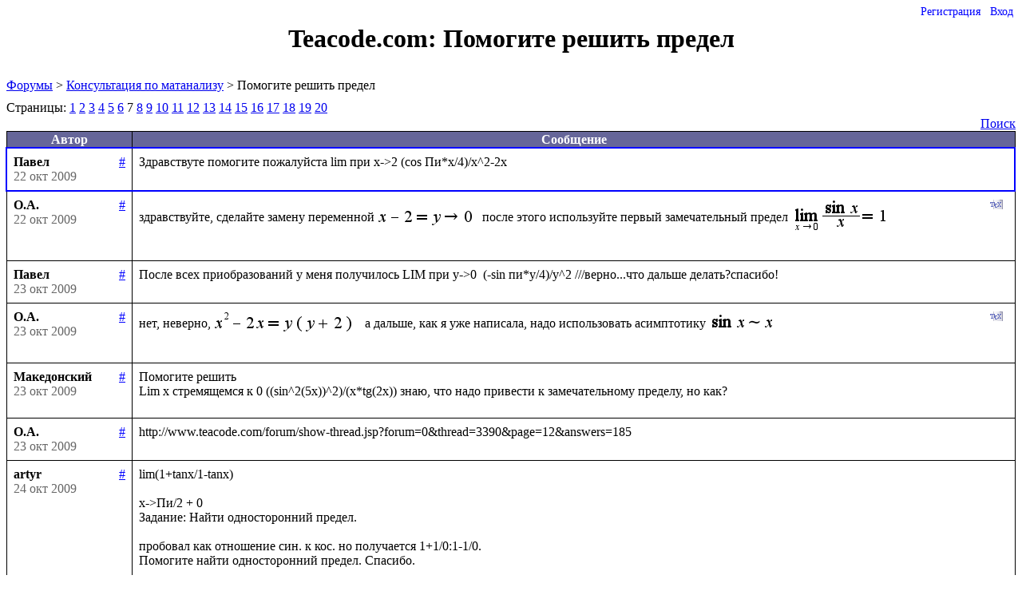

--- FILE ---
content_type: text/html;charset=utf-8
request_url: https://forum.teacode.com/show-thread.jsp;jsessionid=7ACC5D2AB5EA4E3C61A1121301F4CDE5?thread=_1275530630469-1933&page=6&answers=105
body_size: 7005
content:
















































<!DOCTYPE HTML PUBLIC "-//W3C//DTD HTML 4.0//EN">

<html>
<head>
    
    <title>Помогите решить предел</title>
    <link rel="shortcut icon" type="image/png" href="img/favicon.png"/>
    <script src="js/jquery.js" type="text/javascript"></script>
    <script src="js/jquery-ui.js" type="text/javascript"></script>
    <script src="js/init.js" type="text/javascript"></script>

    <link href="js/jtree/themes/teacode/style.css?3" rel="stylesheet" type="text/css">


    
    
    
    
    <link href="/style/jquery-ui.css;jsessionid=BC541545B9A30DB4693A798D1843D3DB" rel="stylesheet" type="text/css">
    <link href="/style/base.css;jsessionid=BC541545B9A30DB4693A798D1843D3DB" rel="stylesheet" type="text/css">
    <link href="/style/menu.css;jsessionid=BC541545B9A30DB4693A798D1843D3DB" rel="stylesheet" type="text/css">
    <link href="/style/tags.css;jsessionid=BC541545B9A30DB4693A798D1843D3DB" rel="stylesheet" type="text/css">
    
</head>
<body>












<div class="menu">
    
<ul id="nav">
        
            
            
            <li><a href="/registration.jsp;jsessionid=BC541545B9A30DB4693A798D1843D3DB?backurl=http%3a%2f%2fforum.teacode.com%2fshow-thread.jsp%3bjsessionid%3d7ACC5D2AB5EA4E3C61A1121301F4CDE5%3fthread%3d_1275530630469-1933%26page%3d6%26answers%3d105">Регистрация</a></li>
            <li><a href="/login.jsp;jsessionid=BC541545B9A30DB4693A798D1843D3DB?backurl=http%3a%2f%2fforum.teacode.com%2fshow-thread.jsp%3bjsessionid%3d7ACC5D2AB5EA4E3C61A1121301F4CDE5%3fthread%3d_1275530630469-1933%26page%3d6%26answers%3d105">Вход</a></li>
        
        
    </ul>
</div>
<script type="text/javascript">
    $(document).ready(function () {
        $('#nav li').hover(
                          function () {
                              $('ul', this).show();
                              $(this).addClass('hovered');
                          },
                          function () {
                              $('ul', this).hide();
                              $('.hovered', 'ul').removeClass('hovered');
                          });
        
    });
</script>

<div id='js-message'></div>
<div id="msg" class="error"></div>
<div id="header">
    <h1>
        <a href="list-forums.jsp">Teacode.com: </a> Помогите решить предел
    </h1>
</div>

<div id='content' class="wrapper">
    
<div class="path">
    








<a href="/list-forums.jsp;jsessionid=BC541545B9A30DB4693A798D1843D3DB">Форумы</a>
<span class="listUnread"><span class="NEW unreadCount" ></span></span> &gt;
    














<a href="/show-forum.jsp;jsessionid=BC541545B9A30DB4693A798D1843D3DB?forum=_1275530629518-21">Консультация по матанализу</a>
<span class="_1275530629518-21 listUnread" ><span class="NEW" data-forum='_1275530629518-21'></span></span> &gt;
    

Помогите решить предел

</div>













    


    








<p class="pages">
    
        Страницы: 
        















    
    
        
        
    
    
    



        
            
            <a href="/show-thread.jsp;jsessionid=BC541545B9A30DB4693A798D1843D3DB?thread=_1275530630469-1933&page=0&answers=15">1</a> 
        
    
        















    
    
        
        
    
    
    



        
            
            <a href="/show-thread.jsp;jsessionid=BC541545B9A30DB4693A798D1843D3DB?thread=_1275530630469-1933&page=1&answers=30">2</a> 
        
    
        















    
    
        
        
    
    
    



        
            
            <a href="/show-thread.jsp;jsessionid=BC541545B9A30DB4693A798D1843D3DB?thread=_1275530630469-1933&page=2&answers=45">3</a> 
        
    
        















    
    
        
        
    
    
    



        
            
            <a href="/show-thread.jsp;jsessionid=BC541545B9A30DB4693A798D1843D3DB?thread=_1275530630469-1933&page=3&answers=60">4</a> 
        
    
        















    
    
        
        
    
    
    



        
            
            <a href="/show-thread.jsp;jsessionid=BC541545B9A30DB4693A798D1843D3DB?thread=_1275530630469-1933&page=4&answers=75">5</a> 
        
    
        















    
    
        
        
    
    
    



        
            
            <a href="/show-thread.jsp;jsessionid=BC541545B9A30DB4693A798D1843D3DB?thread=_1275530630469-1933&page=5&answers=90">6</a> 
        
    
        















    
    
        
        
    
    
    



        
            <span>7</span> 
            
        
    
        















    
    
        
        
    
    
    



        
            
            <a href="/show-thread.jsp;jsessionid=BC541545B9A30DB4693A798D1843D3DB?thread=_1275530630469-1933&page=7&answers=120">8</a> 
        
    
        















    
    
        
        
    
    
    



        
            
            <a href="/show-thread.jsp;jsessionid=BC541545B9A30DB4693A798D1843D3DB?thread=_1275530630469-1933&page=8&answers=135">9</a> 
        
    
        















    
    
        
        
    
    
    



        
            
            <a href="/show-thread.jsp;jsessionid=BC541545B9A30DB4693A798D1843D3DB?thread=_1275530630469-1933&page=9&answers=150">10</a> 
        
    
        















    
    
        
        
    
    
    



        
            
            <a href="/show-thread.jsp;jsessionid=BC541545B9A30DB4693A798D1843D3DB?thread=_1275530630469-1933&page=10&answers=165">11</a> 
        
    
        















    
    
        
        
    
    
    



        
            
            <a href="/show-thread.jsp;jsessionid=BC541545B9A30DB4693A798D1843D3DB?thread=_1275530630469-1933&page=11&answers=180">12</a> 
        
    
        















    
    
        
        
    
    
    



        
            
            <a href="/show-thread.jsp;jsessionid=BC541545B9A30DB4693A798D1843D3DB?thread=_1275530630469-1933&page=12&answers=195">13</a> 
        
    
        















    
    
        
        
    
    
    



        
            
            <a href="/show-thread.jsp;jsessionid=BC541545B9A30DB4693A798D1843D3DB?thread=_1275530630469-1933&page=13&answers=210">14</a> 
        
    
        















    
    
        
        
    
    
    



        
            
            <a href="/show-thread.jsp;jsessionid=BC541545B9A30DB4693A798D1843D3DB?thread=_1275530630469-1933&page=14&answers=225">15</a> 
        
    
        















    
    
        
        
    
    
    



        
            
            <a href="/show-thread.jsp;jsessionid=BC541545B9A30DB4693A798D1843D3DB?thread=_1275530630469-1933&page=15&answers=240">16</a> 
        
    
        















    
    
        
        
    
    
    



        
            
            <a href="/show-thread.jsp;jsessionid=BC541545B9A30DB4693A798D1843D3DB?thread=_1275530630469-1933&page=16&answers=255">17</a> 
        
    
        















    
    
        
        
    
    
    



        
            
            <a href="/show-thread.jsp;jsessionid=BC541545B9A30DB4693A798D1843D3DB?thread=_1275530630469-1933&page=17&answers=270">18</a> 
        
    
        















    
    
        
        
    
    
    



        
            
            <a href="/show-thread.jsp;jsessionid=BC541545B9A30DB4693A798D1843D3DB?thread=_1275530630469-1933&page=18&answers=285">19</a> 
        
    
        















    
    
        
        
            
        
    
    
    



        
            
            <a href="/show-thread.jsp;jsessionid=BC541545B9A30DB4693A798D1843D3DB?thread=_1275530630469-1933&page=19&answers=296">20</a> 
        
    
    
</p>







<span class="span-search-box"><a href="search.jsp">Поиск</a></span>
<table class="border padded">
    <tr class="theader">
        <th>Автор</th>
        <th width="99%">Сообщение</th>
    </tr>

    
    
    
    
    
        
        
        
            
        
        
        
        <tr id="_1275530636240-15009" class="trow first" valign="top">
            <td class="authorTD">
                <strong class='authorName'>Павел</strong>

                

                <a style="float:right" class="msgLink" title="ссылка на это сообщение" href="#_1275530636240-15009">#</a>
                <br>
                






                <span class="date">22 окт 2009</span>
                

                

            </td>
            
            




            <td class="messageTD">

                <div class="messageManage">
                    
                    

                    <a class="imglink tex" title="показать формулы"></a>
                    

                    

                    
                    
                </div>

                <div class="message">Здравствуте помогите пожалуйста lim при x-&gt;2 (cos Пи*x/4)/x^2-2x
</div>
                <ul class="thumbnailList">
                    
                </ul>
                <ul class="fileList">
                    
                </ul>
            </td>
        </tr>
    
        
        
        
        
        
        <tr id="_1275530636241-15011" class="trow" valign="top">
            <td class="authorTD">
                <strong class='authorName'>О.А.</strong>

                

                <a style="float:right" class="msgLink" title="ссылка на это сообщение" href="#_1275530636241-15011">#</a>
                <br>
                






                <span class="date">22 окт 2009</span>
                

                

            </td>
            
            




            <td class="messageTD">

                <div class="messageManage">
                    
                    

                    <a class="imglink tex" title="показать формулы"></a>
                    

                    

                    
                    
                </div>

                <div class="message">здравствуйте, сделайте замену переменной<img class='texImg' src="http://teacode.com/service/latex/latex.png?latex=x-2%3Dy%5Crightarrow+0&amp;fontsize=21" style="vertical-align: -20px" alt="$x-2=y\rightarrow 0$" title="$x-2=y\rightarrow 0$">после этого используйте первый замечательный предел<img class='texImg' src="http://teacode.com/service/latex/latex.png?latex=%5Clim_%7Bx%5Crightarrow+0%7D%5Cfrac%7B%5Csin+x%7D%7Bx%7D%3D1&amp;fontsize=21" style="vertical-align: -25px" alt="$\lim_{x\rightarrow 0}\frac{\sin x}{x}=1$" title="$\lim_{x\rightarrow 0}\frac{\sin x}{x}=1$">
</div>
                <ul class="thumbnailList">
                    
                </ul>
                <ul class="fileList">
                    
                </ul>
            </td>
        </tr>
    
        
        
        
        
        
        <tr id="_1275530636243-15022" class="trow" valign="top">
            <td class="authorTD">
                <strong class='authorName'>Павел</strong>

                

                <a style="float:right" class="msgLink" title="ссылка на это сообщение" href="#_1275530636243-15022">#</a>
                <br>
                






                <span class="date">23 окт 2009</span>
                

                

            </td>
            
            




            <td class="messageTD">

                <div class="messageManage">
                    
                    

                    <a class="imglink tex" title="показать формулы"></a>
                    

                    

                    
                    
                </div>

                <div class="message">После всех приобразований у меня получилось LIM при y-&gt;0  (-sin пи*y/4)/y^2 ///верно...что дальше делать?спасибо!
</div>
                <ul class="thumbnailList">
                    
                </ul>
                <ul class="fileList">
                    
                </ul>
            </td>
        </tr>
    
        
        
        
        
        
        <tr id="_1275530636243-15025" class="trow" valign="top">
            <td class="authorTD">
                <strong class='authorName'>О.А.</strong>

                

                <a style="float:right" class="msgLink" title="ссылка на это сообщение" href="#_1275530636243-15025">#</a>
                <br>
                






                <span class="date">23 окт 2009</span>
                

                

            </td>
            
            




            <td class="messageTD">

                <div class="messageManage">
                    
                    

                    <a class="imglink tex" title="показать формулы"></a>
                    

                    

                    
                    
                </div>

                <div class="message">нет, неверно,<img class='texImg' src="http://teacode.com/service/latex/latex.png?latex=x%5E2-2x%3Dy%28y%2B2%29&amp;fontsize=21" style="vertical-align: -20px" alt="$x^2-2x=y(y+2)$" title="$x^2-2x=y(y+2)$">а дальше, как я уже написала, надо использовать асимптотику<img class='texImg' src="http://teacode.com/service/latex/latex.png?latex=%5Csin+x%5Csim+x&amp;fontsize=21" style="vertical-align: -15px" alt="$\sin x\sim x$" title="$\sin x\sim x$">
</div>
                <ul class="thumbnailList">
                    
                </ul>
                <ul class="fileList">
                    
                </ul>
            </td>
        </tr>
    
        
        
        
        
        
        <tr id="_1275530636243-15026" class="trow" valign="top">
            <td class="authorTD">
                <strong class='authorName'>Македонский</strong>

                

                <a style="float:right" class="msgLink" title="ссылка на это сообщение" href="#_1275530636243-15026">#</a>
                <br>
                






                <span class="date">23 окт 2009</span>
                

                

            </td>
            
            




            <td class="messageTD">

                <div class="messageManage">
                    
                    

                    <a class="imglink tex" title="показать формулы"></a>
                    

                    

                    
                    
                </div>

                <div class="message">Помогите решить
Lim x стремящемся к 0 ((sin^2(5x))^2)/(x*tg(2x)) знаю, что надо привести к замечательному пределу, но как?
</div>
                <ul class="thumbnailList">
                    
                </ul>
                <ul class="fileList">
                    
                </ul>
            </td>
        </tr>
    
        
        
        
        
        
        <tr id="_1275530636244-15029" class="trow" valign="top">
            <td class="authorTD">
                <strong class='authorName'>О.А.</strong>

                

                <a style="float:right" class="msgLink" title="ссылка на это сообщение" href="#_1275530636244-15029">#</a>
                <br>
                






                <span class="date">23 окт 2009</span>
                

                

            </td>
            
            




            <td class="messageTD">

                <div class="messageManage">
                    
                    

                    <a class="imglink tex" title="показать формулы"></a>
                    

                    

                    
                    
                </div>

                <div class="message">http://www.teacode.com/forum/show-thread.jsp?forum=0&amp;thread=3390&amp;page=12&amp;answers=185
</div>
                <ul class="thumbnailList">
                    
                </ul>
                <ul class="fileList">
                    
                </ul>
            </td>
        </tr>
    
        
        
        
        
        
        <tr id="_1275530636245-15033" class="trow" valign="top">
            <td class="authorTD">
                <strong class='authorName'>artyr</strong>

                

                <a style="float:right" class="msgLink" title="ссылка на это сообщение" href="#_1275530636245-15033">#</a>
                <br>
                






                <span class="date">24 окт 2009</span>
                

                

            </td>
            
            




            <td class="messageTD">

                <div class="messageManage">
                    
                    

                    <a class="imglink tex" title="показать формулы"></a>
                    

                    

                    
                    
                </div>

                <div class="message">lim(1+tanx/1-tanx)

x-&gt;Пи/2 + 0
Задание: Найти односторонний предел.

пробовал как отношение син. к кос. но получается 1+1/0:1-1/0.
Помогите найти односторонний предел. Спасибо.
</div>
                <ul class="thumbnailList">
                    
                </ul>
                <ul class="fileList">
                    
                </ul>
            </td>
        </tr>
    
        
        
        
        
        
        <tr id="_1275530636246-15041" class="trow" valign="top">
            <td class="authorTD">
                <strong class='authorName'>О.А.</strong>

                

                <a style="float:right" class="msgLink" title="ссылка на это сообщение" href="#_1275530636246-15041">#</a>
                <br>
                






                <span class="date">24 окт 2009</span>
                

                

            </td>
            
            




            <td class="messageTD">

                <div class="messageManage">
                    
                    

                    <a class="imglink tex" title="показать формулы"></a>
                    

                    

                    
                    
                </div>

                <div class="message"><img class='texImg' src="http://teacode.com/service/latex/latex.png?latex=%5Cfrac%7B1%2B%5Ctan+x%7D%7B1-%5Ctan+x%7D%3D%5Cfrac%7B%5Ccos+x%2B%5Csin+x%7D%7B%5Ccos+x-%5Csin+x%7D&amp;fontsize=21" style="vertical-align: -30px" alt="$\frac{1+\tan x}{1-\tan x}=\frac{\cos x+\sin x}{\cos x-\sin x}$" title="$\frac{1+\tan x}{1-\tan x}=\frac{\cos x+\sin x}{\cos x-\sin x}$">после этого подставьте предельную точку<img class='texImg' src="http://teacode.com/service/latex/latex.png?latex=x%3D%5Cpi%2F2%2B0&amp;fontsize=21" style="vertical-align: -18px" alt="$x=\pi/2+0$" title="$x=\pi/2+0$">
</div>
                <ul class="thumbnailList">
                    
                </ul>
                <ul class="fileList">
                    
                </ul>
            </td>
        </tr>
    
        
        
        
        
        
        <tr id="_1275530636248-15055" class="trow" valign="top">
            <td class="authorTD">
                <strong class='authorName'>artyr</strong>

                

                <a style="float:right" class="msgLink" title="ссылка на это сообщение" href="#_1275530636248-15055">#</a>
                <br>
                






                <span class="date">24 окт 2009</span>
                

                

            </td>
            
            




            <td class="messageTD">

                <div class="messageManage">
                    
                    

                    <a class="imglink tex" title="показать формулы"></a>
                    

                    

                    
                    
                </div>

                <div class="message">Спасибо большое. но как получилось так? какие тождества применялись не могли бы вы подсказать. Буду очень благодарен. Я сижу делаю но так не получается.
</div>
                <ul class="thumbnailList">
                    
                </ul>
                <ul class="fileList">
                    
                </ul>
            </td>
        </tr>
    
        
        
        
        
        
        <tr id="_1275530636249-15057" class="trow" valign="top">
            <td class="authorTD">
                <strong class='authorName'>О.А.</strong>

                

                <a style="float:right" class="msgLink" title="ссылка на это сообщение" href="#_1275530636249-15057">#</a>
                <br>
                






                <span class="date">24 окт 2009</span>
                

                

            </td>
            
            




            <td class="messageTD">

                <div class="messageManage">
                    
                    

                    <a class="imglink tex" title="показать формулы"></a>
                    

                    

                    
                    
                </div>

                <div class="message"><img class='texImg' src="http://teacode.com/service/latex/latex.png?latex=%5Ctan+x%3D%5Cfrac%7B%5Csin+x%7D%7B%5Ccos+x%7D&amp;fontsize=21" style="vertical-align: -25px" alt="$\tan x=\frac{\sin x}{\cos x}$" title="$\tan x=\frac{\sin x}{\cos x}$">
</div>
                <ul class="thumbnailList">
                    
                </ul>
                <ul class="fileList">
                    
                </ul>
            </td>
        </tr>
    
        
        
        
        
        
        <tr id="_1275530636250-15063" class="trow" valign="top">
            <td class="authorTD">
                <strong class='authorName'>artyr</strong>

                

                <a style="float:right" class="msgLink" title="ссылка на это сообщение" href="#_1275530636250-15063">#</a>
                <br>
                






                <span class="date">24 окт 2009</span>
                

                

            </td>
            
            




            <td class="messageTD">

                <div class="messageManage">
                    
                    

                    <a class="imglink tex" title="показать формулы"></a>
                    

                    

                    
                    
                </div>

                <div class="message">Спасибо разобрался, надо привести к общему и домножить на cosx. Полезный форум.=)
</div>
                <ul class="thumbnailList">
                    
                </ul>
                <ul class="fileList">
                    
                </ul>
            </td>
        </tr>
    
        
        
        
        
        
        <tr id="_1275530636272-15192" class="trow" valign="top">
            <td class="authorTD">
                <strong class='authorName'>Дмитрий</strong>

                

                <a style="float:right" class="msgLink" title="ссылка на это сообщение" href="#_1275530636272-15192">#</a>
                <br>
                






                <span class="date">5 ноя 2009</span>
                

                

            </td>
            
            




            <td class="messageTD">

                <div class="messageManage">
                    
                    

                    <a class="imglink tex" title="показать формулы"></a>
                    

                    

                    
                    
                </div>

                <div class="message">помогите. горю
lim (n-бесконечность)(1+2+3+...+n)/ на корень квадратный от (9n^4+1)
</div>
                <ul class="thumbnailList">
                    
                </ul>
                <ul class="fileList">
                    
                </ul>
            </td>
        </tr>
    
        
        
        
        
        
        <tr id="_1275530636272-15193" class="trow" valign="top">
            <td class="authorTD">
                <strong class='authorName'>О.А.</strong>

                

                <a style="float:right" class="msgLink" title="ссылка на это сообщение" href="#_1275530636272-15193">#</a>
                <br>
                






                <span class="date">5 ноя 2009</span>
                

                

            </td>
            
            




            <td class="messageTD">

                <div class="messageManage">
                    
                    

                    <a class="imglink tex" title="показать формулы"></a>
                    

                    

                    
                    
                </div>

                <div class="message">найдите сумму арифметической прогрессии и подставьте <img class='texImg' src="http://teacode.com/service/latex/latex.png?latex=S%3D%28%28a1%2Ban%29%2F2%29n&amp;fontsize=21" style="vertical-align: -20px" alt="$S=((a1+an)/2)n$" title="$S=((a1+an)/2)n$">
</div>
                <ul class="thumbnailList">
                    
                </ul>
                <ul class="fileList">
                    
                </ul>
            </td>
        </tr>
    
        
        
        
        
        
        <tr id="_1275530636289-15292" class="trow" valign="top">
            <td class="authorTD">
                <strong class='authorName'>slg</strong>

                

                <a style="float:right" class="msgLink" title="ссылка на это сообщение" href="#_1275530636289-15292">#</a>
                <br>
                






                <span class="date">11 ноя 2009</span>
                

                

            </td>
            
            




            <td class="messageTD">

                <div class="messageManage">
                    
                    

                    <a class="imglink tex" title="показать формулы"></a>
                    

                    

                    
                    
                </div>

                <div class="message">Подскажите, пожалуйста, как найти lim (arcsin(1-x^2)/x^2+x-2) при x=1
</div>
                <ul class="thumbnailList">
                    
                </ul>
                <ul class="fileList">
                    
                </ul>
            </td>
        </tr>
    
        
        
        
        
            
        
        
        <tr id="_1275530636289-15293" class="trow last" valign="top">
            <td class="authorTD">
                <strong class='authorName'>slg</strong>

                

                <a style="float:right" class="msgLink" title="ссылка на это сообщение" href="#_1275530636289-15293">#</a>
                <br>
                






                <span class="date">11 ноя 2009</span>
                

                

            </td>
            
            




            <td class="messageTD">

                <div class="messageManage">
                    
                    

                    <a class="imglink tex" title="показать формулы"></a>
                    

                    

                    
                    
                </div>

                <div class="message">Уже решил умножением на (1-х^2),ответ -2/3 
</div>
                <ul class="thumbnailList">
                    
                </ul>
                <ul class="fileList">
                    
                </ul>
            </td>
        </tr>
    
    <tr id="newMessage" class="trow" valign="top" style="display:none;">
        <td class="authorTD"><strong>Ваш ответ:</strong><br>
        </td>
        <td class='messageTD' width="99%">
            <form action="add-message.jsp" method="POST">
                <p style="color: red"></p>
                <textarea name="mtext" id='mtext'></textarea>

                <div id="file-uploader">
                    <noscript>
                        <p>Please enable JavaScript to use file uploader.</p>
                    </noscript>
                </div>

                
                    
                    
                    
                    
                        Чтобы написать сообщение, необходимо войти или зарегистрироваться
                    
                
            </form>
        </td>
    </tr>
</table>
<p class="pages">
    
        Страницы: 
        















    
    
        
        
    
    
    



        
            
            <a href="/show-thread.jsp;jsessionid=BC541545B9A30DB4693A798D1843D3DB?thread=_1275530630469-1933&page=0&answers=15">1</a> 
        
    
        















    
    
        
        
    
    
    



        
            
            <a href="/show-thread.jsp;jsessionid=BC541545B9A30DB4693A798D1843D3DB?thread=_1275530630469-1933&page=1&answers=30">2</a> 
        
    
        















    
    
        
        
    
    
    



        
            
            <a href="/show-thread.jsp;jsessionid=BC541545B9A30DB4693A798D1843D3DB?thread=_1275530630469-1933&page=2&answers=45">3</a> 
        
    
        















    
    
        
        
    
    
    



        
            
            <a href="/show-thread.jsp;jsessionid=BC541545B9A30DB4693A798D1843D3DB?thread=_1275530630469-1933&page=3&answers=60">4</a> 
        
    
        















    
    
        
        
    
    
    



        
            
            <a href="/show-thread.jsp;jsessionid=BC541545B9A30DB4693A798D1843D3DB?thread=_1275530630469-1933&page=4&answers=75">5</a> 
        
    
        















    
    
        
        
    
    
    



        
            
            <a href="/show-thread.jsp;jsessionid=BC541545B9A30DB4693A798D1843D3DB?thread=_1275530630469-1933&page=5&answers=90">6</a> 
        
    
        















    
    
        
        
    
    
    



        
            <span>7</span> 
            
        
    
        















    
    
        
        
    
    
    



        
            
            <a href="/show-thread.jsp;jsessionid=BC541545B9A30DB4693A798D1843D3DB?thread=_1275530630469-1933&page=7&answers=120">8</a> 
        
    
        















    
    
        
        
    
    
    



        
            
            <a href="/show-thread.jsp;jsessionid=BC541545B9A30DB4693A798D1843D3DB?thread=_1275530630469-1933&page=8&answers=135">9</a> 
        
    
        















    
    
        
        
    
    
    



        
            
            <a href="/show-thread.jsp;jsessionid=BC541545B9A30DB4693A798D1843D3DB?thread=_1275530630469-1933&page=9&answers=150">10</a> 
        
    
        















    
    
        
        
    
    
    



        
            
            <a href="/show-thread.jsp;jsessionid=BC541545B9A30DB4693A798D1843D3DB?thread=_1275530630469-1933&page=10&answers=165">11</a> 
        
    
        















    
    
        
        
    
    
    



        
            
            <a href="/show-thread.jsp;jsessionid=BC541545B9A30DB4693A798D1843D3DB?thread=_1275530630469-1933&page=11&answers=180">12</a> 
        
    
        















    
    
        
        
    
    
    



        
            
            <a href="/show-thread.jsp;jsessionid=BC541545B9A30DB4693A798D1843D3DB?thread=_1275530630469-1933&page=12&answers=195">13</a> 
        
    
        















    
    
        
        
    
    
    



        
            
            <a href="/show-thread.jsp;jsessionid=BC541545B9A30DB4693A798D1843D3DB?thread=_1275530630469-1933&page=13&answers=210">14</a> 
        
    
        















    
    
        
        
    
    
    



        
            
            <a href="/show-thread.jsp;jsessionid=BC541545B9A30DB4693A798D1843D3DB?thread=_1275530630469-1933&page=14&answers=225">15</a> 
        
    
        















    
    
        
        
    
    
    



        
            
            <a href="/show-thread.jsp;jsessionid=BC541545B9A30DB4693A798D1843D3DB?thread=_1275530630469-1933&page=15&answers=240">16</a> 
        
    
        















    
    
        
        
    
    
    



        
            
            <a href="/show-thread.jsp;jsessionid=BC541545B9A30DB4693A798D1843D3DB?thread=_1275530630469-1933&page=16&answers=255">17</a> 
        
    
        















    
    
        
        
    
    
    



        
            
            <a href="/show-thread.jsp;jsessionid=BC541545B9A30DB4693A798D1843D3DB?thread=_1275530630469-1933&page=17&answers=270">18</a> 
        
    
        















    
    
        
        
    
    
    



        
            
            <a href="/show-thread.jsp;jsessionid=BC541545B9A30DB4693A798D1843D3DB?thread=_1275530630469-1933&page=18&answers=285">19</a> 
        
    
        















    
    
        
        
            
        
    
    
    



        
            
            <a href="/show-thread.jsp;jsessionid=BC541545B9A30DB4693A798D1843D3DB?thread=_1275530630469-1933&page=19&answers=296">20</a> 
        
    
    
</p>

<div class="path">
    








<a href="/list-forums.jsp;jsessionid=BC541545B9A30DB4693A798D1843D3DB">Форумы</a>
<span class="listUnread"><span class="NEW unreadCount" ></span></span> &gt;
    














<a href="/show-forum.jsp;jsessionid=BC541545B9A30DB4693A798D1843D3DB?forum=_1275530629518-21">Консультация по матанализу</a>
<span class="_1275530629518-21 listUnread" ><span class="NEW" data-forum='_1275530629518-21'></span></span> &gt;
    

Помогите решить предел

</div>
<div class="path" style="float:right;">
    
        
        
        
        
            Чтобы написать сообщение, необходимо войти или зарегистрироваться
        
    
</div>










    <div class="push"></div>
</div>
<div class="footer">
    <p>&#xA9; teacode.com, 2004-2016</p>
</div>
</body>
</html>


<script type="text/javascript" src="js/markitup/sets/bbcode/set.js"></script>
<script src="js/markitup/jquery.markitup.js" type="text/javascript"></script>
<script src="js/fileuploader.js" type="text/javascript"></script>
<link rel="stylesheet" type="text/css" href="js/markitup/skins/markitup/style.css"/>
<link rel="stylesheet" type="text/css" href="js/markitup/sets/bbcode/style.css"/>
<link rel="stylesheet" type="text/css" href="style/fileuploader.css"/>

<script type="text/javascript">
    function preSubmit() {
        var form = $('form');
        var msg = form.parent().parent().attr('id');
        if (msg != 'newMessage') {
            form.attr('action', 'save-message.jsp');
            form.append('<input type="hidden" name="msg" value="' + msg + '">')
        }
        $('input:submit', $('form')).val('Отправка...').click(function() {
            return false
        });
        localStorage.removeItem(msgKey('_1275530630469-1933'));
    }


    function saveMessageHandler(e) {
        saveMessage('_1275530630469-1933', $(e.target).val());
    }

    function hideNewMessageForm() {
        $('#newMessageLink').show();
        $("#newMessage").hide();
        $("textarea").unbind('keyup', saveMessageHandler);
    }

    function showNewMessageForm() {
        if ($("#newMessage").is(':hidden')) {
            $('#newMessageLink').hide();
            $("#newMessage").show();

            var textarea = $("textarea");
            textarea.keyup(saveMessageHandler);
            textarea.val(retrieveMessage('_1275530630469-1933'));
        }
    }

    function getSelectedHtml() {
        var res;
        if (window.getSelection) {
            sel = window.getSelection();
            if (sel.rangeCount) {
                var frag = sel.getRangeAt(0).cloneContents();
                var el = document.createElement("div");
                el.appendChild(frag);
                res = el.innerText;
            }
        } else if (document.selection && document.selection.type == "Text") {
            res = document.selection.createRange().htmlText;
        }
        return res;
    }

    function insertQuote(local) {
        if ($('form', $('#newMessage')).length > 0)
            showNewMessageForm();
        var cite = getSelectedHtml();
        if (cite == undefined || cite.length == 0) {
            $.getJSON("message.view", {msg: local}, function(data) {
                $.markItUp({ target: '#mtext', openWith:'[cite=' + local + ']' + data.text + '[/cite]' });
            });
        }else{
            $.markItUp({ target: '#mtext', openWith:'[cite=' + local + ']' + cite + '[/cite]' });
        }
    }

    function focusMessage(tr) {
        $('tr.focus').removeClass('focus');
        $('.a-next-unread').each(function() {
            var el = $(this);
            if (el.closest('tr')[0] != tr[0]) el.remove();
        });

        tr.addClass('focus');
    }

    function readMessage(tr) {
        var href = tr.attr('id');
        $.getJSON("readMessage", {msg: href}, function() {
            getNotifications().success(function(data) {
                if (data.all > 0)
                    tr.find('.messageTD').append('<a class="a-next-unread">следующее</a>');
            });

            focusMessage(tr);
            tr.removeClass('unread');
            localStorage.removeItem(tr.attr("id"));
            $('a.read', tr).remove();
        })
    }

    var topOffset = 120;
    function moveToMessage(tr) {
        window.scrollTo(0, tr.position().top - topOffset);
        if (tr.hasClass('unread')) {
            readMessage(tr)
        } else
            focusMessage(tr);
    }

    $(document).keydown(function(event) {
        if (event.keyCode == 32) {
            event.preventDefault();
            if ($('tr.unread').length > 0) {
                moveToMessage($('tr.unread:first'))
            } else {
                if (!$('tr.focus').hasClass('last'))
                    moveToMessage($('tr.focus').next());
            }
        }
        if (event.keyCode == 27) $('#cancel').click();
    })

    $(document).delegate(".a-next-unread", 'click', function(e) {
        var next = $(".unread:first");
        $(this).remove();
        if (next.length == 0) {
            window.location = "next-unread.jsp";
        } else {
            readMessage(next);
        }
    })

    $(document).ready(function($) {
        if (window.location.hash != "")
            moveToMessage($(window.location.hash));
        else
            focusMessage($("tr.first"))


        $('textarea').keydown(function(event) {
            if (event.keyCode == 32) event.stopImmediatePropagation();
        });


        createEditPane($('form')
                
                );

        $('tr.trow').click(function(event) {
            var tr = $(this);
            if (tr.hasClass('unread')) {
                readMessage(tr)
            } else
                focusMessage($(this));
        });

        $("a.deny, a.allow").click(function() {
            var a = $(this);
            var msg = a.parent().parent().attr('id');
            $.getJSON("ban", {msg: msg, ban: a.hasClass("deny")}, function() {
                var id = a.attr('class').split(' ')[1];
                $('a.' + id).toggleClass("deny");
                $('a.' + id).toggleClass("allow");
                if (a.hasClass('deny'))
                    a.attr('title', 'заблокировать')
                else
                    a.attr('title', 'разблокировать')
            })
        })

        $('tr.trow').each(function() {
            var tr = $(this);
            var a = $('a.tex', tr);
            if ($('img.texImg', tr).length > 0) {
                a.click(function() {
                    if (a.hasClass('clicked')) {
                        a.removeClass('clicked');
                        a.attr('title', 'показать формулы')
                        $('code.texCode', tr).remove();
                        $('img.texImg', tr).show();
                    } else {
                        a.addClass('clicked');
                        a.attr('title', 'показать LaTex');
                        $('img.texImg', tr).each(function() {
                            var img = $(this);
                            var code = $('<code class="texCode"></code>').append(img.attr('title'));
                            img.after(code);
                            img.hide();
                        })
                    }
                });
            } else
                a.hide();
        })
    });
</script>
